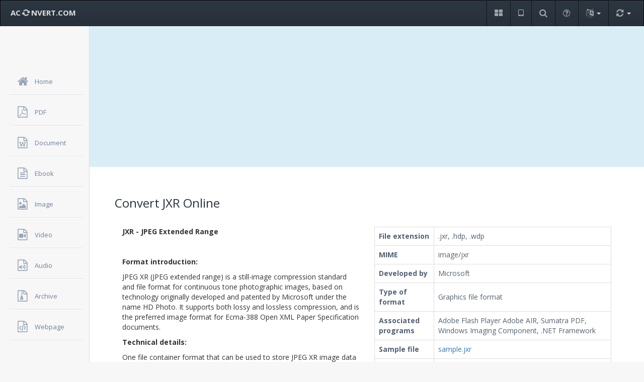

--- FILE ---
content_type: text/html; charset=UTF-8
request_url: https://www.aconvert.com/format/jxr/
body_size: 4061
content:
<!DOCTYPE html>
<html lang="en">
<head>
    <title>Convert JXR Online</title>
    <meta name="description" content="Convert JXR (JPEG Extended Range) image file online - The list shows what formats can convert to JXR and what formats can be converted from JXR.">
    <meta name="viewport" content="width=device-width, initial-scale=1.0">
    <meta http-equiv="Content-Type" content="text/html; charset=utf-8">
    <link rel="stylesheet" type="text/css" href="/css/style.min.css">
    <link rel="stylesheet" type="text/css" href="https://fonts.googleapis.com/css?family=Open+Sans:400,600,700&display=swap">
</head>
<body>
    <div class="navbar navbar-inverse" role="banner">
        <button class="navbar-toggle" type="button" data-toggle="collapse" id="menu-toggler">
            <span class="sr-only">Toggle navigation</span>
            <span class="icon-bar"></span>
            <span class="icon-bar"></span>
            <span class="icon-bar"></span>
        </button>
        <a class="navbar-brand hidden-xs" href="/"> AC <i class="fa fa-refresh fa-spin"></i> NVERT.COM </a>
        <ul class="nav navbar-nav">
            <li class="notification-dropdown"><a href="/format/" role="button" title="Formats"><i class="fa fa-th-large"></i></a></li>
            <li class="notification-dropdown"><a href="/app/" role="button" title="App"><i class="fa fa-tablet"></i></a></li>
            <li class="notification-dropdown"><a href="/search.php" role="button" title="Search"><i class="fa fa-search"></i></a></li>
            <li class="notification-dropdown hidden-xs"><a href="/faq.html" role="button" title="FAQ"><i class="fa fa-question-circle-o"></i></a></li>
            <li class="notification-dropdown dropdown">
                <a href="#" class="trigger dropdown-toggle" title="Languages"><i class="fa fa-language"></i> <b class="caret"></b></a>
                    <ul class="pop-dialog dropdown-menu">
                        <li class="active"><a href="/format/">English</a></li>
                        <li><a href="/jp/format/">日本語</a></li>
                        <li><a href="/es/format/">Español</a></li>
                        <li><a href="/fr/format/">Français</a></li>
                        <li><a href="/de/format/">Deutsch</a></li>
                        <li><a href="/pt/format/">Português</a></li>
                        <li><a href="/it/format/">Italiano</a></li>
                        <li><a href="/ru/format/">Русский</a></li>
                        <li><a href="/hi/format/">हिन्दी</a></li>
                        <li><a href="/ar/format/">العربية</a></li>
                        <li><a href="/cn/format/">中文简体</a></li>
                        <li><a href="/tw/format/">中文繁體</a></li>
                   </ul>
            </li>
            <li class="notification-dropdown dropdown">
                <a href="#" class="trigger dropdown-toggle" title="Quick Conversion"><i class="fa fa-refresh"></i> <b class="caret"></b></a>
                <div class="pop-dialog">
                    <div class="pointer right">
                        <div class="arrow"></div>
                        <div class="arrow_border"></div>
                    </div>
                    <div class="body">
                        <form action="//s6.aconvert.com/convert/convert-quick-win.php?ref=aconvert" method="post" enctype="multipart/form-data">
                            <a href="#" class="close-icon"><i class="fa fa-close"></i></a>
                            <div class="notifications">
                                <p>QUICK CONVERSION</p>
                                <div class="item">
                                    <i class="fa fa-sign-in"></i>Choose local file and target format, then click the "Convert" button to start a quick conversion.
                                </div>
                                <div class="item">
                                    <i class="fa fa-sign-in"></i><input name="qfile" type="file">
                                </div>
                                <div class="item">
                                    <i class="fa fa-sign-in"></i>
                                    <div class="ui-select">
<select name="qformat">
<optgroup label="Document Format"><option value="pdf" selected>PDF</option><option value="doc">DOC</option><option value="docx">DOCX</option><option value="xls">XLS</option><option value="xlsx">XLSX</option><option value="ppt">PPT</option><option value="pptx">PPTX</option><option value="html">HTML</option><option value="txt">TXT</option></optgroup>
<optgroup label="Image Format"><option value="jpg">JPG</option><option value="png">PNG</option><option value="gif">GIF</option><option value="bmp">BMP</option><option value="webp">WEBP</option><option value="svg">SVG</option><option value="ico">ICO</option></optgroup>
<optgroup label="Video Format"><option value="mp4">MP4</option><option value="mov">MOV</option><option value="mkv">MKV</option><option value="wmv">WMV</option><option value="webm">WEBM</option><option value="avi">AVI</option></optgroup>
<optgroup label="Audio Format"><option value="mp3">MP3</option><option value="m4a">M4A</option><option value="wav">WAV</option><option value="wma">WMA</option><option value="ogg">OGG</option><option value="aac">AAC</option></optgroup>
</select>
                                    </div>
                                </div>
                                <div class="footer">
                                    <input type="submit" class="btn btn-info btn-sm" value="Convert">
                                </div>
                            </div>
                        </form>
                    </div>
                </div>
            </li>
        </ul>
    </div>
    <div id="sidebar-nav">
        <ul id="dashboard-menu">
            <li><a href="/"><i class="fa fa-home"></i><span>Home</span></a></li>
            <li><a href="/pdf/"><i class="fa fa-file-pdf-o"></i><span>PDF</span></a></li>
            <li><a href="/document/"><i class="fa fa-file-word-o"></i><span>Document</span></a></li>
            <li><a href="/ebook/"><i class="fa fa-file-text-o"></i><span>Ebook</span></a></li>
            <li><a href="/image/"><i class="fa fa-file-image-o"></i><span>Image</span></a></li>
            <li><a href="/video/"><i class="fa fa-file-video-o"></i><span>Video</span></a></li>
            <li><a href="/audio/"><i class="fa fa-file-audio-o"></i><span>Audio</span></a></li>
            <li><a href="/archive/"><i class="fa fa-file-archive-o"></i><span>Archive</span></a></li>
            <li><a href="/webpage/"><i class="fa fa-file-code-o"></i><span>Webpage</span></a></li>
        </ul>
    </div>
<div class="content">
<div class="bluebg">
<script async src="https://pagead2.googlesyndication.com/pagead/js/adsbygoogle.js?client=ca-pub-7009009024834738"
     crossorigin="anonymous"></script>
<!-- aconvert-blue -->
<ins class="adsbygoogle"
     style="display:block"
     data-ad-client="ca-pub-7009009024834738"
     data-ad-slot="2556755900"
     data-ad-format="auto"
     data-full-width-responsive="true"></ins>
<script>
     (adsbygoogle = window.adsbygoogle || []).push({});
</script>
</div>
            <div id="pad-wrapper">
                <div class="table-products">
                    <div class="row head">
                        <div class="col-md-12">
                            <h1>Convert JXR Online</h1>
                        </div>
                    </div>

                    <div class="row">
                        <div class="col-md-12">
                            <div class="col-md-6">
                            <p>&nbsp;</p>
                                <p><strong>JXR - JPEG Extended Range</strong></p>
                                <p>&nbsp;</p>
                                <p><strong>Format introduction:</strong></p>
                                <p>JPEG XR (JPEG extended range) is a still-image compression standard and file format for continuous tone photographic images, based on technology originally developed and patented by Microsoft under the name HD Photo. It supports both lossy and lossless compression, and is the preferred image format for Ecma-388 Open XML Paper Specification documents.</p>
                                <p><strong>Technical details:</strong></p>
                                <p>One file container format that can be used to store JPEG XR image data is specified in Annex A of the JPEG XR standard. It is a TIFF-like format using a table of Image File Directory (IFD) tags. A JPEG XR file contains image data, optional alpha channel data, metadata, optional XMP metadata stored as RDF/XML, and optional Exif metadata, in IFD tags.</p>
                            </div>
                            <div class="col-md-6">
                            <p>&nbsp;</p>
                        <table class="table table-hover table-bordered">
                            <tbody>
                                <tr class="details">
                                    <td class="w-25"><strong>File extension</strong></td>
                                    <td class="w-75">.jxr, .hdp, .wdp</td>
                                </tr>
                                <tr class="details">
                                    <td><strong>MIME</strong></td>
                                    <td>image/jxr</td>
                                </tr>
                                <tr class="details">
                                    <td><strong>Developed by</strong></td>
                                    <td>Microsoft</td>
                                </tr>
                                <tr class="details">
                                    <td><strong>Type of format</strong></td>
                                    <td>Graphics file format</td>
                                </tr>
                                <tr class="details">
                                    <td><strong>Associated programs</strong></td>
                                    <td>Adobe Flash Player Adobe AIR, Sumatra PDF, Windows Imaging Component, .NET Framework </td>
                                </tr>
                                <tr class="details">
                                    <td><strong>Sample file</strong></td>
                                    <td><a href="/samples/sample.jxr" rel="nofollow">sample.jxr</a></td>
                                </tr>
                                <tr class="details">
                                    <td><strong>Wikipedia</strong></td>
                                    <td><a href="https://en.wikipedia.org/wiki/JPEG_XR" rel="nofollow">JXR on Wikipedia</a></td>
                                </tr>
                            </tbody>
                        </table>
                            </div>
                        </div>
                    </div>
                    <div class="row">
                        <div class="col-md-12">
                            <p>&nbsp;</p>
                            <p>The list shows what formats can convert to JXR and what formats can be converted from JXR. Click on a link below to start a specific conversion.</p>
                        </div>
                    </div>    
<div class="row">
<div class="col-md-12 text-center">
<!-- aconvert-blue -->
<ins class="adsbygoogle"
     style="display:block"
     data-ad-client="ca-pub-7009009024834738"
     data-ad-slot="2556755900"
     data-ad-format="auto"
     data-full-width-responsive="true"></ins>
<script>
     (adsbygoogle = window.adsbygoogle || []).push({});
</script>
</div>
</div>
                    <div class="table-responsive">
                        <table class="table table-hover">
                            <thead>
                                <tr>
                                    <th class="col-md-1">                                       
                                        #
                                    </th>
                                    <th class="col-md-2">
                                        <span class="line"></span>Conversion
                                    </th>
                                    <th class="col-md-1">
                                        <span class="line"></span>Type
                                    </th>
                                    <th class="col-md-1">
                                        <span class="line"></span>Position
                                    </th>
                                </tr>
                            </thead>
                            <tbody>

                                <tr class="first">
                                    <td>1</td>
                                    <td><a href="/pdf/jxr-to-pdf/">JXR to PDF</a></td>
                                    <td>document</td>
                                    <td><span class="label label-success">FROM JXR</span></td>
                                </tr>
                                <tr class="first">
                                    <td>2</td>
                                    <td><a href="/image/jxr-to-png/">JXR to PNG</a></td>
                                    <td>image</td>
                                    <td><span class="label label-success">FROM JXR</span></td>
                                </tr>
                                <tr class="first">
                                    <td>3</td>
                                    <td><a href="/image/jxr-to-jpg/">JXR to JPG</a></td>
                                    <td>image</td>
                                    <td><span class="label label-success">FROM JXR</span></td>
                                </tr>
                                <tr class="first">
                                    <td>4</td>
                                    <td><a href="/image/jxr-to-bmp/">JXR to BMP</a></td>
                                    <td>image</td>
                                    <td><span class="label label-success">FROM JXR</span></td>
                                </tr>
                                <tr class="first">
                                    <td>5</td>
                                    <td><a href="/image/jxr-to-dds/">JXR to DDS</a></td>
                                    <td>image</td>
                                    <td><span class="label label-success">FROM JXR</span></td>
                                </tr>
                                <tr class="first">
                                    <td>6</td>
                                    <td><a href="/image/jxr-to-dib/">JXR to DIB</a></td>
                                    <td>image</td>
                                    <td><span class="label label-success">FROM JXR</span></td>
                                </tr>
                                <tr class="first">
                                    <td>7</td>
                                    <td><a href="/image/jxr-to-dpx/">JXR to DPX</a></td>
                                    <td>image</td>
                                    <td><span class="label label-success">FROM JXR</span></td>
                                </tr>
                                <tr class="first">
                                    <td>8</td>
                                    <td><a href="/image/jxr-to-eps/">JXR to EPS</a></td>
                                    <td>image</td>
                                    <td><span class="label label-success">FROM JXR</span></td>
                                </tr>
                                <tr class="first">
                                    <td>9</td>
                                    <td><a href="/image/jxr-to-gif/">JXR to GIF</a></td>
                                    <td>image</td>
                                    <td><span class="label label-success">FROM JXR</span></td>
                                </tr>
                                <tr class="first">
                                    <td>10</td>
                                    <td><a href="/image/jxr-to-jp2/">JXR to JP2</a></td>
                                    <td>image</td>
                                    <td><span class="label label-success">FROM JXR</span></td>
                                </tr>
                                <tr class="first">
                                    <td>11</td>
                                    <td><a href="/image/jxr-to-ps/">JXR to PS</a></td>
                                    <td>image</td>
                                    <td><span class="label label-success">FROM JXR</span></td>
                                </tr>
                                <tr class="first">
                                    <td>12</td>
                                    <td><a href="/image/jxr-to-psd/">JXR to PSD</a></td>
                                    <td>image</td>
                                    <td><span class="label label-success">FROM JXR</span></td>
                                </tr>
                                <tr class="first">
                                    <td>13</td>
                                    <td><a href="/image/jxr-to-svg/">JXR to SVG</a></td>
                                    <td>image</td>
                                    <td><span class="label label-success">FROM JXR</span></td>
                                </tr>
                                <tr class="first">
                                    <td>14</td>
                                    <td><a href="/image/jxr-to-tga/">JXR to TGA</a></td>
                                    <td>image</td>
                                    <td><span class="label label-success">FROM JXR</span></td>
                                </tr>
                                <tr class="first">
                                    <td>15</td>
                                    <td><a href="/image/jxr-to-tiff/">JXR to TIFF</a></td>
                                    <td>image</td>
                                    <td><span class="label label-success">FROM JXR</span></td>
                                </tr>
                                <tr class="first">
                                    <td>16</td>
                                    <td><a href="/image/jxr-to-webp/">JXR to WEBP</a></td>
                                    <td>image</td>
                                    <td><span class="label label-success">FROM JXR</span></td>
                                </tr>
                                <tr class="first">
                                    <td>17</td>
                                    <td><a href="/image/jxr-to-xwd/">JXR to XWD</a></td>
                                    <td>image</td>
                                    <td><span class="label label-success">FROM JXR</span></td>
                                </tr>
                                <tr class="first">
                                    <td>18</td>
                                    <td><a href="/icon/jxr-to-ico/">JXR to ICO</a></td>
                                    <td>icon</td>
                                    <td><span class="label label-success">FROM JXR</span></td>
                                </tr>
                                <tr class="first">
                                    <td>19</td>
                                    <td><a href="/image/art-to-jxr/">ART to JXR</a></td>
                                    <td>image</td>
                                    <td><span class="label label-info">TO JXR</span></td>
                                </tr>
                                <tr class="first">
                                    <td>20</td>
                                    <td><a href="/image/png-to-jxr/">PNG to JXR</a></td>
                                    <td>image</td>
                                    <td><span class="label label-info">TO JXR</span></td>
                                </tr>
                                <tr class="first">
                                    <td>21</td>
                                    <td><a href="/image/jpg-to-jxr/">JPG to JXR</a></td>
                                    <td>image</td>
                                    <td><span class="label label-info">TO JXR</span></td>
                                </tr>
                                <tr class="first">
                                    <td>22</td>
                                    <td><a href="/image/raw-to-jxr/">RAW to JXR</a></td>
                                    <td>image</td>
                                    <td><span class="label label-info">TO JXR</span></td>
                                </tr>
                                <tr class="first">
                                    <td>23</td>
                                    <td><a href="/image/bmp-to-jxr/">BMP to JXR</a></td>
                                    <td>image</td>
                                    <td><span class="label label-info">TO JXR</span></td>
                                </tr>
                                <tr class="first">
                                    <td>24</td>
                                    <td><a href="/image/cr2-to-jxr/">CR2 to JXR</a></td>
                                    <td>image</td>
                                    <td><span class="label label-info">TO JXR</span></td>
                                </tr>
                                <tr class="first">
                                    <td>25</td>
                                    <td><a href="/image/dds-to-jxr/">DDS to JXR</a></td>
                                    <td>image</td>
                                    <td><span class="label label-info">TO JXR</span></td>
                                </tr>
                                <tr class="first">
                                    <td>26</td>
                                    <td><a href="/image/dib-to-jxr/">DIB to JXR</a></td>
                                    <td>image</td>
                                    <td><span class="label label-info">TO JXR</span></td>
                                </tr>
                                <tr class="first">
                                    <td>27</td>
                                    <td><a href="/image/dng-to-jxr/">DNG to JXR</a></td>
                                    <td>image</td>
                                    <td><span class="label label-info">TO JXR</span></td>
                                </tr>
                                <tr class="first">
                                    <td>28</td>
                                    <td><a href="/image/dpx-to-jxr/">DPX to JXR</a></td>
                                    <td>image</td>
                                    <td><span class="label label-info">TO JXR</span></td>
                                </tr>
                                <tr class="first">
                                    <td>29</td>
                                    <td><a href="/image/emf-to-jxr/">EMF to JXR</a></td>
                                    <td>image</td>
                                    <td><span class="label label-info">TO JXR</span></td>
                                </tr>
                                <tr class="first">
                                    <td>30</td>
                                    <td><a href="/image/eps-to-jxr/">EPS to JXR</a></td>
                                    <td>image</td>
                                    <td><span class="label label-info">TO JXR</span></td>
                                </tr>
                                <tr class="first">
                                    <td>31</td>
                                    <td><a href="/image/gif-to-jxr/">GIF to JXR</a></td>
                                    <td>image</td>
                                    <td><span class="label label-info">TO JXR</span></td>
                                </tr>
                                <tr class="first">
                                    <td>32</td>
                                    <td><a href="/image/jp2-to-jxr/">JP2 to JXR</a></td>
                                    <td>image</td>
                                    <td><span class="label label-info">TO JXR</span></td>
                                </tr>
                                <tr class="first">
                                    <td>33</td>
                                    <td><a href="/image/ps-to-jxr/">PS to JXR</a></td>
                                    <td>image</td>
                                    <td><span class="label label-info">TO JXR</span></td>
                                </tr>
                                <tr class="first">
                                    <td>34</td>
                                    <td><a href="/image/psd-to-jxr/">PSD to JXR</a></td>
                                    <td>image</td>
                                    <td><span class="label label-info">TO JXR</span></td>
                                </tr>
                                <tr class="first">
                                    <td>35</td>
                                    <td><a href="/image/svg-to-jxr/">SVG to JXR</a></td>
                                    <td>image</td>
                                    <td><span class="label label-info">TO JXR</span></td>
                                </tr>
                                <tr class="first">
                                    <td>36</td>
                                    <td><a href="/image/tga-to-jxr/">TGA to JXR</a></td>
                                    <td>image</td>
                                    <td><span class="label label-info">TO JXR</span></td>
                                </tr>
                                <tr class="first">
                                    <td>37</td>
                                    <td><a href="/image/tiff-to-jxr/">TIFF to JXR</a></td>
                                    <td>image</td>
                                    <td><span class="label label-info">TO JXR</span></td>
                                </tr>
                                <tr class="first">
                                    <td>38</td>
                                    <td><a href="/image/ttf-to-jxr/">TTF to JXR</a></td>
                                    <td>image</td>
                                    <td><span class="label label-info">TO JXR</span></td>
                                </tr>
                                <tr class="first">
                                    <td>39</td>
                                    <td><a href="/image/webp-to-jxr/">WEBP to JXR</a></td>
                                    <td>image</td>
                                    <td><span class="label label-info">TO JXR</span></td>
                                </tr>
                                <tr class="first">
                                    <td>40</td>
                                    <td><a href="/image/xwd-to-jxr/">XWD to JXR</a></td>
                                    <td>image</td>
                                    <td><span class="label label-info">TO JXR</span></td>
                                </tr>
                                <tr class="first">
                                    <td>41</td>
                                    <td><a href="/image/dwg-to-jxr/">DWG to JXR</a></td>
                                    <td>image</td>
                                    <td><span class="label label-info">TO JXR</span></td>
                                </tr>
                                <tr class="first">
                                    <td>42</td>
                                    <td><a href="/image/cdr-to-jxr/">CDR to JXR</a></td>
                                    <td>image</td>
                                    <td><span class="label label-info">TO JXR</span></td>
                                </tr>
                                <tr class="first">
                                    <td>43</td>
                                    <td><a href="/image/ai-to-jxr/">AI to JXR</a></td>
                                    <td>image</td>
                                    <td><span class="label label-info">TO JXR</span></td>
                                </tr>
                                <tr class="first">
                                    <td>44</td>
                                    <td><a href="/image/dxf-to-jxr/">DXF to JXR</a></td>
                                    <td>image</td>
                                    <td><span class="label label-info">TO JXR</span></td>
                                </tr>
                                <tr class="first">
                                    <td>45</td>
                                    <td><a href="/image/heif-to-jxr/">HEIF to JXR</a></td>
                                    <td>image</td>
                                    <td><span class="label label-info">TO JXR</span></td>
                                </tr>
                                <tr class="first">
                                    <td>46</td>
                                    <td><a href="/image/heic-to-jxr/">HEIC to JXR</a></td>
                                    <td>image</td>
                                    <td><span class="label label-info">TO JXR</span></td>
                                </tr>
                                <tr class="first">
                                    <td>47</td>
                                    <td><a href="/image/jfif-to-jxr/">JFIF to JXR</a></td>
                                    <td>image</td>
                                    <td><span class="label label-info">TO JXR</span></td>
                                </tr>
                                <tr class="first">
                                    <td>48</td>
                                    <td><a href="/image/ico-to-jxr/">ICO to JXR</a></td>
                                    <td>icon</td>
                                    <td><span class="label label-info">TO JXR</span></td>
                                </tr>
                                <tr class="first">
                                    <td>49</td>
                                    <td><a href="/image/cur-to-jxr/">CUR to JXR</a></td>
                                    <td>icon</td>
                                    <td><span class="label label-info">TO JXR</span></td>
                                </tr>                            </tbody>
                        </table>
                    </div>
                </div>
            </div>
        </div>
    <div class="navbar-inverse">
        <div class="navbar-inner">
            <span class="foottext"><a class="footlink" href="/format/">Formats</a>, <a class="footlink" href="/app/">App</a>, <a class="footlink" href="/search.php">Search</a>, <a class="footlink" href="/analyze.html">Analyze</a>, <a class="footlink" href="/faq.html">FAQ</a>, <a class="footlink" href="/sitemap.html" rel="nofollow">Sitemap</a>, <a class="footlink" href="/about.html" rel="nofollow">About</a></span><br>
            <span class="foottext">Copyright &copy; 2026 Aconvert.com. All rights reserved. <a class="footlink" href="/privacy.html" rel="nofollow">Privacy</a></span>
        </div>
    </div>
<script src="/js/jquery.min.js"></script>
<script src="/js/convert.js"></script>
</body>
</html>

--- FILE ---
content_type: text/html; charset=utf-8
request_url: https://www.google.com/recaptcha/api2/aframe
body_size: 267
content:
<!DOCTYPE HTML><html><head><meta http-equiv="content-type" content="text/html; charset=UTF-8"></head><body><script nonce="kGQaSQ0g8DpGo279GHSuVw">/** Anti-fraud and anti-abuse applications only. See google.com/recaptcha */ try{var clients={'sodar':'https://pagead2.googlesyndication.com/pagead/sodar?'};window.addEventListener("message",function(a){try{if(a.source===window.parent){var b=JSON.parse(a.data);var c=clients[b['id']];if(c){var d=document.createElement('img');d.src=c+b['params']+'&rc='+(localStorage.getItem("rc::a")?sessionStorage.getItem("rc::b"):"");window.document.body.appendChild(d);sessionStorage.setItem("rc::e",parseInt(sessionStorage.getItem("rc::e")||0)+1);localStorage.setItem("rc::h",'1768698322261');}}}catch(b){}});window.parent.postMessage("_grecaptcha_ready", "*");}catch(b){}</script></body></html>